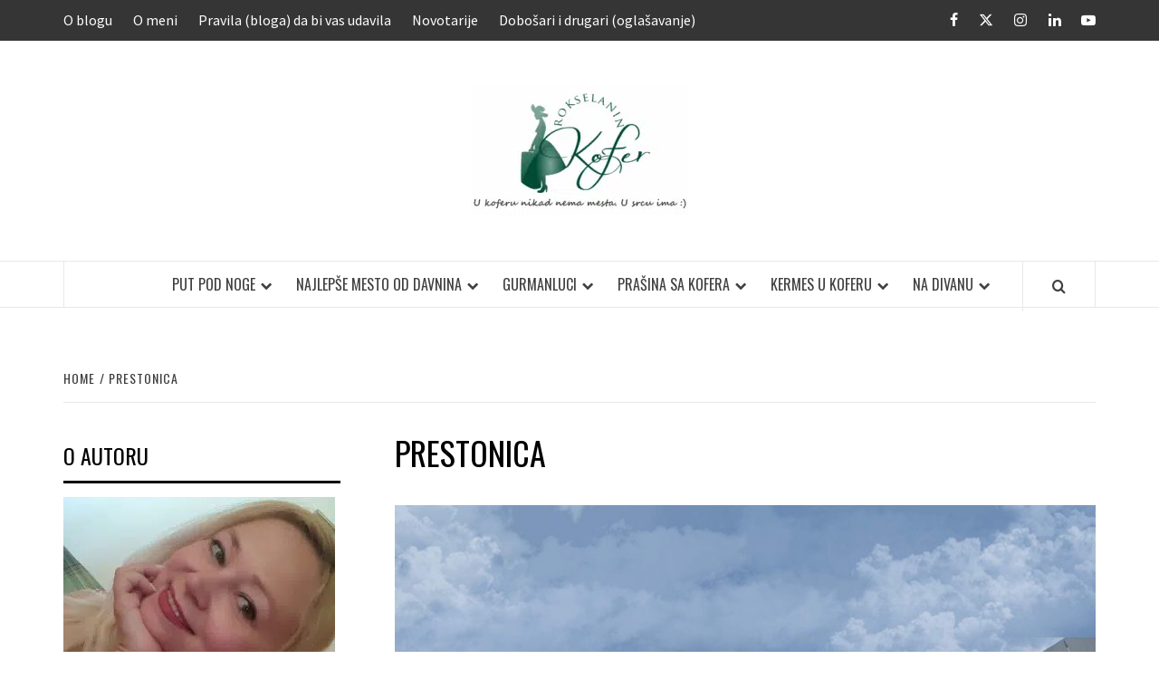

--- FILE ---
content_type: text/html; charset=UTF-8
request_url: https://www.rokselana.com/tag/prestonica/
body_size: 11375
content:
<!doctype html>
<html lang="sr-RS">
<head>
    <meta charset="UTF-8">
    <meta name="viewport" content="width=device-width, initial-scale=1">
    <link rel="profile" href="https://gmpg.org/xfn/11">

    <meta name='robots' content='index, follow, max-image-preview:large, max-snippet:-1, max-video-preview:-1' />

	<!-- This site is optimized with the Yoast SEO plugin v23.0 - https://yoast.com/wordpress/plugins/seo/ -->
	<title>prestonica Archives - Rokselanin kofer</title>
	<link rel="canonical" href="https://www.rokselana.com/tag/prestonica/" />
	<meta property="og:locale" content="sr_RS" />
	<meta property="og:type" content="article" />
	<meta property="og:title" content="prestonica Archives - Rokselanin kofer" />
	<meta property="og:url" content="https://www.rokselana.com/tag/prestonica/" />
	<meta property="og:site_name" content="Rokselanin kofer" />
	<script type="application/ld+json" class="yoast-schema-graph">{"@context":"https://schema.org","@graph":[{"@type":"CollectionPage","@id":"https://www.rokselana.com/tag/prestonica/","url":"https://www.rokselana.com/tag/prestonica/","name":"prestonica Archives - Rokselanin kofer","isPartOf":{"@id":"https://www.rokselana.com/#website"},"primaryImageOfPage":{"@id":"https://www.rokselana.com/tag/prestonica/#primaryimage"},"image":{"@id":"https://www.rokselana.com/tag/prestonica/#primaryimage"},"thumbnailUrl":"https://www.rokselana.com/wp-content/uploads/2016/10/DESPOTIKA-VINARIJA_fin.jpg","breadcrumb":{"@id":"https://www.rokselana.com/tag/prestonica/#breadcrumb"},"inLanguage":"sr-RS"},{"@type":"ImageObject","inLanguage":"sr-RS","@id":"https://www.rokselana.com/tag/prestonica/#primaryimage","url":"https://www.rokselana.com/wp-content/uploads/2016/10/DESPOTIKA-VINARIJA_fin.jpg","contentUrl":"https://www.rokselana.com/wp-content/uploads/2016/10/DESPOTIKA-VINARIJA_fin.jpg","width":2000,"height":1333},{"@type":"BreadcrumbList","@id":"https://www.rokselana.com/tag/prestonica/#breadcrumb","itemListElement":[{"@type":"ListItem","position":1,"name":"Home","item":"https://www.rokselana.com/"},{"@type":"ListItem","position":2,"name":"prestonica"}]},{"@type":"WebSite","@id":"https://www.rokselana.com/#website","url":"https://www.rokselana.com/","name":"Rokselanin kofer","description":"","potentialAction":[{"@type":"SearchAction","target":{"@type":"EntryPoint","urlTemplate":"https://www.rokselana.com/?s={search_term_string}"},"query-input":"required name=search_term_string"}],"inLanguage":"sr-RS"}]}</script>
	<!-- / Yoast SEO plugin. -->


<link rel='dns-prefetch' href='//stats.wp.com' />
<link rel='dns-prefetch' href='//fonts.googleapis.com' />
<link rel='dns-prefetch' href='//c0.wp.com' />
<link rel="alternate" type="application/rss+xml" title="Rokselanin kofer &raquo; dovod" href="https://www.rokselana.com/feed/" />
<link rel="alternate" type="application/rss+xml" title="Rokselanin kofer &raquo; dovod komentara" href="https://www.rokselana.com/comments/feed/" />
<link rel="alternate" type="application/rss+xml" title="Rokselanin kofer &raquo; dovod oznake prestonica" href="https://www.rokselana.com/tag/prestonica/feed/" />
<style id='wp-img-auto-sizes-contain-inline-css' type='text/css'>
img:is([sizes=auto i],[sizes^="auto," i]){contain-intrinsic-size:3000px 1500px}
/*# sourceURL=wp-img-auto-sizes-contain-inline-css */
</style>
<style id='wp-emoji-styles-inline-css' type='text/css'>

	img.wp-smiley, img.emoji {
		display: inline !important;
		border: none !important;
		box-shadow: none !important;
		height: 1em !important;
		width: 1em !important;
		margin: 0 0.07em !important;
		vertical-align: -0.1em !important;
		background: none !important;
		padding: 0 !important;
	}
/*# sourceURL=wp-emoji-styles-inline-css */
</style>
<style id='wp-block-library-inline-css' type='text/css'>
:root{--wp-block-synced-color:#7a00df;--wp-block-synced-color--rgb:122,0,223;--wp-bound-block-color:var(--wp-block-synced-color);--wp-editor-canvas-background:#ddd;--wp-admin-theme-color:#007cba;--wp-admin-theme-color--rgb:0,124,186;--wp-admin-theme-color-darker-10:#006ba1;--wp-admin-theme-color-darker-10--rgb:0,107,160.5;--wp-admin-theme-color-darker-20:#005a87;--wp-admin-theme-color-darker-20--rgb:0,90,135;--wp-admin-border-width-focus:2px}@media (min-resolution:192dpi){:root{--wp-admin-border-width-focus:1.5px}}.wp-element-button{cursor:pointer}:root .has-very-light-gray-background-color{background-color:#eee}:root .has-very-dark-gray-background-color{background-color:#313131}:root .has-very-light-gray-color{color:#eee}:root .has-very-dark-gray-color{color:#313131}:root .has-vivid-green-cyan-to-vivid-cyan-blue-gradient-background{background:linear-gradient(135deg,#00d084,#0693e3)}:root .has-purple-crush-gradient-background{background:linear-gradient(135deg,#34e2e4,#4721fb 50%,#ab1dfe)}:root .has-hazy-dawn-gradient-background{background:linear-gradient(135deg,#faaca8,#dad0ec)}:root .has-subdued-olive-gradient-background{background:linear-gradient(135deg,#fafae1,#67a671)}:root .has-atomic-cream-gradient-background{background:linear-gradient(135deg,#fdd79a,#004a59)}:root .has-nightshade-gradient-background{background:linear-gradient(135deg,#330968,#31cdcf)}:root .has-midnight-gradient-background{background:linear-gradient(135deg,#020381,#2874fc)}:root{--wp--preset--font-size--normal:16px;--wp--preset--font-size--huge:42px}.has-regular-font-size{font-size:1em}.has-larger-font-size{font-size:2.625em}.has-normal-font-size{font-size:var(--wp--preset--font-size--normal)}.has-huge-font-size{font-size:var(--wp--preset--font-size--huge)}.has-text-align-center{text-align:center}.has-text-align-left{text-align:left}.has-text-align-right{text-align:right}.has-fit-text{white-space:nowrap!important}#end-resizable-editor-section{display:none}.aligncenter{clear:both}.items-justified-left{justify-content:flex-start}.items-justified-center{justify-content:center}.items-justified-right{justify-content:flex-end}.items-justified-space-between{justify-content:space-between}.screen-reader-text{border:0;clip-path:inset(50%);height:1px;margin:-1px;overflow:hidden;padding:0;position:absolute;width:1px;word-wrap:normal!important}.screen-reader-text:focus{background-color:#ddd;clip-path:none;color:#444;display:block;font-size:1em;height:auto;left:5px;line-height:normal;padding:15px 23px 14px;text-decoration:none;top:5px;width:auto;z-index:100000}html :where(.has-border-color){border-style:solid}html :where([style*=border-top-color]){border-top-style:solid}html :where([style*=border-right-color]){border-right-style:solid}html :where([style*=border-bottom-color]){border-bottom-style:solid}html :where([style*=border-left-color]){border-left-style:solid}html :where([style*=border-width]){border-style:solid}html :where([style*=border-top-width]){border-top-style:solid}html :where([style*=border-right-width]){border-right-style:solid}html :where([style*=border-bottom-width]){border-bottom-style:solid}html :where([style*=border-left-width]){border-left-style:solid}html :where(img[class*=wp-image-]){height:auto;max-width:100%}:where(figure){margin:0 0 1em}html :where(.is-position-sticky){--wp-admin--admin-bar--position-offset:var(--wp-admin--admin-bar--height,0px)}@media screen and (max-width:600px){html :where(.is-position-sticky){--wp-admin--admin-bar--position-offset:0px}}

/*# sourceURL=wp-block-library-inline-css */
</style><style id='global-styles-inline-css' type='text/css'>
:root{--wp--preset--aspect-ratio--square: 1;--wp--preset--aspect-ratio--4-3: 4/3;--wp--preset--aspect-ratio--3-4: 3/4;--wp--preset--aspect-ratio--3-2: 3/2;--wp--preset--aspect-ratio--2-3: 2/3;--wp--preset--aspect-ratio--16-9: 16/9;--wp--preset--aspect-ratio--9-16: 9/16;--wp--preset--color--black: #000000;--wp--preset--color--cyan-bluish-gray: #abb8c3;--wp--preset--color--white: #ffffff;--wp--preset--color--pale-pink: #f78da7;--wp--preset--color--vivid-red: #cf2e2e;--wp--preset--color--luminous-vivid-orange: #ff6900;--wp--preset--color--luminous-vivid-amber: #fcb900;--wp--preset--color--light-green-cyan: #7bdcb5;--wp--preset--color--vivid-green-cyan: #00d084;--wp--preset--color--pale-cyan-blue: #8ed1fc;--wp--preset--color--vivid-cyan-blue: #0693e3;--wp--preset--color--vivid-purple: #9b51e0;--wp--preset--gradient--vivid-cyan-blue-to-vivid-purple: linear-gradient(135deg,rgb(6,147,227) 0%,rgb(155,81,224) 100%);--wp--preset--gradient--light-green-cyan-to-vivid-green-cyan: linear-gradient(135deg,rgb(122,220,180) 0%,rgb(0,208,130) 100%);--wp--preset--gradient--luminous-vivid-amber-to-luminous-vivid-orange: linear-gradient(135deg,rgb(252,185,0) 0%,rgb(255,105,0) 100%);--wp--preset--gradient--luminous-vivid-orange-to-vivid-red: linear-gradient(135deg,rgb(255,105,0) 0%,rgb(207,46,46) 100%);--wp--preset--gradient--very-light-gray-to-cyan-bluish-gray: linear-gradient(135deg,rgb(238,238,238) 0%,rgb(169,184,195) 100%);--wp--preset--gradient--cool-to-warm-spectrum: linear-gradient(135deg,rgb(74,234,220) 0%,rgb(151,120,209) 20%,rgb(207,42,186) 40%,rgb(238,44,130) 60%,rgb(251,105,98) 80%,rgb(254,248,76) 100%);--wp--preset--gradient--blush-light-purple: linear-gradient(135deg,rgb(255,206,236) 0%,rgb(152,150,240) 100%);--wp--preset--gradient--blush-bordeaux: linear-gradient(135deg,rgb(254,205,165) 0%,rgb(254,45,45) 50%,rgb(107,0,62) 100%);--wp--preset--gradient--luminous-dusk: linear-gradient(135deg,rgb(255,203,112) 0%,rgb(199,81,192) 50%,rgb(65,88,208) 100%);--wp--preset--gradient--pale-ocean: linear-gradient(135deg,rgb(255,245,203) 0%,rgb(182,227,212) 50%,rgb(51,167,181) 100%);--wp--preset--gradient--electric-grass: linear-gradient(135deg,rgb(202,248,128) 0%,rgb(113,206,126) 100%);--wp--preset--gradient--midnight: linear-gradient(135deg,rgb(2,3,129) 0%,rgb(40,116,252) 100%);--wp--preset--font-size--small: 13px;--wp--preset--font-size--medium: 20px;--wp--preset--font-size--large: 36px;--wp--preset--font-size--x-large: 42px;--wp--preset--spacing--20: 0.44rem;--wp--preset--spacing--30: 0.67rem;--wp--preset--spacing--40: 1rem;--wp--preset--spacing--50: 1.5rem;--wp--preset--spacing--60: 2.25rem;--wp--preset--spacing--70: 3.38rem;--wp--preset--spacing--80: 5.06rem;--wp--preset--shadow--natural: 6px 6px 9px rgba(0, 0, 0, 0.2);--wp--preset--shadow--deep: 12px 12px 50px rgba(0, 0, 0, 0.4);--wp--preset--shadow--sharp: 6px 6px 0px rgba(0, 0, 0, 0.2);--wp--preset--shadow--outlined: 6px 6px 0px -3px rgb(255, 255, 255), 6px 6px rgb(0, 0, 0);--wp--preset--shadow--crisp: 6px 6px 0px rgb(0, 0, 0);}:root :where(.is-layout-flow) > :first-child{margin-block-start: 0;}:root :where(.is-layout-flow) > :last-child{margin-block-end: 0;}:root :where(.is-layout-flow) > *{margin-block-start: 24px;margin-block-end: 0;}:root :where(.is-layout-constrained) > :first-child{margin-block-start: 0;}:root :where(.is-layout-constrained) > :last-child{margin-block-end: 0;}:root :where(.is-layout-constrained) > *{margin-block-start: 24px;margin-block-end: 0;}:root :where(.is-layout-flex){gap: 24px;}:root :where(.is-layout-grid){gap: 24px;}body .is-layout-flex{display: flex;}.is-layout-flex{flex-wrap: wrap;align-items: center;}.is-layout-flex > :is(*, div){margin: 0;}body .is-layout-grid{display: grid;}.is-layout-grid > :is(*, div){margin: 0;}.has-black-color{color: var(--wp--preset--color--black) !important;}.has-cyan-bluish-gray-color{color: var(--wp--preset--color--cyan-bluish-gray) !important;}.has-white-color{color: var(--wp--preset--color--white) !important;}.has-pale-pink-color{color: var(--wp--preset--color--pale-pink) !important;}.has-vivid-red-color{color: var(--wp--preset--color--vivid-red) !important;}.has-luminous-vivid-orange-color{color: var(--wp--preset--color--luminous-vivid-orange) !important;}.has-luminous-vivid-amber-color{color: var(--wp--preset--color--luminous-vivid-amber) !important;}.has-light-green-cyan-color{color: var(--wp--preset--color--light-green-cyan) !important;}.has-vivid-green-cyan-color{color: var(--wp--preset--color--vivid-green-cyan) !important;}.has-pale-cyan-blue-color{color: var(--wp--preset--color--pale-cyan-blue) !important;}.has-vivid-cyan-blue-color{color: var(--wp--preset--color--vivid-cyan-blue) !important;}.has-vivid-purple-color{color: var(--wp--preset--color--vivid-purple) !important;}.has-black-background-color{background-color: var(--wp--preset--color--black) !important;}.has-cyan-bluish-gray-background-color{background-color: var(--wp--preset--color--cyan-bluish-gray) !important;}.has-white-background-color{background-color: var(--wp--preset--color--white) !important;}.has-pale-pink-background-color{background-color: var(--wp--preset--color--pale-pink) !important;}.has-vivid-red-background-color{background-color: var(--wp--preset--color--vivid-red) !important;}.has-luminous-vivid-orange-background-color{background-color: var(--wp--preset--color--luminous-vivid-orange) !important;}.has-luminous-vivid-amber-background-color{background-color: var(--wp--preset--color--luminous-vivid-amber) !important;}.has-light-green-cyan-background-color{background-color: var(--wp--preset--color--light-green-cyan) !important;}.has-vivid-green-cyan-background-color{background-color: var(--wp--preset--color--vivid-green-cyan) !important;}.has-pale-cyan-blue-background-color{background-color: var(--wp--preset--color--pale-cyan-blue) !important;}.has-vivid-cyan-blue-background-color{background-color: var(--wp--preset--color--vivid-cyan-blue) !important;}.has-vivid-purple-background-color{background-color: var(--wp--preset--color--vivid-purple) !important;}.has-black-border-color{border-color: var(--wp--preset--color--black) !important;}.has-cyan-bluish-gray-border-color{border-color: var(--wp--preset--color--cyan-bluish-gray) !important;}.has-white-border-color{border-color: var(--wp--preset--color--white) !important;}.has-pale-pink-border-color{border-color: var(--wp--preset--color--pale-pink) !important;}.has-vivid-red-border-color{border-color: var(--wp--preset--color--vivid-red) !important;}.has-luminous-vivid-orange-border-color{border-color: var(--wp--preset--color--luminous-vivid-orange) !important;}.has-luminous-vivid-amber-border-color{border-color: var(--wp--preset--color--luminous-vivid-amber) !important;}.has-light-green-cyan-border-color{border-color: var(--wp--preset--color--light-green-cyan) !important;}.has-vivid-green-cyan-border-color{border-color: var(--wp--preset--color--vivid-green-cyan) !important;}.has-pale-cyan-blue-border-color{border-color: var(--wp--preset--color--pale-cyan-blue) !important;}.has-vivid-cyan-blue-border-color{border-color: var(--wp--preset--color--vivid-cyan-blue) !important;}.has-vivid-purple-border-color{border-color: var(--wp--preset--color--vivid-purple) !important;}.has-vivid-cyan-blue-to-vivid-purple-gradient-background{background: var(--wp--preset--gradient--vivid-cyan-blue-to-vivid-purple) !important;}.has-light-green-cyan-to-vivid-green-cyan-gradient-background{background: var(--wp--preset--gradient--light-green-cyan-to-vivid-green-cyan) !important;}.has-luminous-vivid-amber-to-luminous-vivid-orange-gradient-background{background: var(--wp--preset--gradient--luminous-vivid-amber-to-luminous-vivid-orange) !important;}.has-luminous-vivid-orange-to-vivid-red-gradient-background{background: var(--wp--preset--gradient--luminous-vivid-orange-to-vivid-red) !important;}.has-very-light-gray-to-cyan-bluish-gray-gradient-background{background: var(--wp--preset--gradient--very-light-gray-to-cyan-bluish-gray) !important;}.has-cool-to-warm-spectrum-gradient-background{background: var(--wp--preset--gradient--cool-to-warm-spectrum) !important;}.has-blush-light-purple-gradient-background{background: var(--wp--preset--gradient--blush-light-purple) !important;}.has-blush-bordeaux-gradient-background{background: var(--wp--preset--gradient--blush-bordeaux) !important;}.has-luminous-dusk-gradient-background{background: var(--wp--preset--gradient--luminous-dusk) !important;}.has-pale-ocean-gradient-background{background: var(--wp--preset--gradient--pale-ocean) !important;}.has-electric-grass-gradient-background{background: var(--wp--preset--gradient--electric-grass) !important;}.has-midnight-gradient-background{background: var(--wp--preset--gradient--midnight) !important;}.has-small-font-size{font-size: var(--wp--preset--font-size--small) !important;}.has-medium-font-size{font-size: var(--wp--preset--font-size--medium) !important;}.has-large-font-size{font-size: var(--wp--preset--font-size--large) !important;}.has-x-large-font-size{font-size: var(--wp--preset--font-size--x-large) !important;}
/*# sourceURL=global-styles-inline-css */
</style>

<style id='classic-theme-styles-inline-css' type='text/css'>
/*! This file is auto-generated */
.wp-block-button__link{color:#fff;background-color:#32373c;border-radius:9999px;box-shadow:none;text-decoration:none;padding:calc(.667em + 2px) calc(1.333em + 2px);font-size:1.125em}.wp-block-file__button{background:#32373c;color:#fff;text-decoration:none}
/*# sourceURL=/wp-includes/css/classic-themes.min.css */
</style>
<link rel='stylesheet' id='contact-form-7-css' href='https://www.rokselana.com/wp-content/plugins/contact-form-7/includes/css/styles.css?ver=5.7.7' type='text/css' media='all' />
<link rel='stylesheet' id='aft-icons-css' href='https://www.rokselana.com/wp-content/themes/elegant-magazine/assets/icons/style.css?ver=6.9' type='text/css' media='all' />
<link rel='stylesheet' id='bootstrap-css' href='https://www.rokselana.com/wp-content/themes/elegant-magazine/assets/bootstrap/css/bootstrap.min.css?ver=6.9' type='text/css' media='all' />
<link rel='stylesheet' id='slick-css' href='https://www.rokselana.com/wp-content/themes/elegant-magazine/assets/slick/css/slick.min.css?ver=6.9' type='text/css' media='all' />
<link rel='stylesheet' id='sidr-css' href='https://www.rokselana.com/wp-content/themes/elegant-magazine/assets/sidr/css/jquery.sidr.dark.css?ver=6.9' type='text/css' media='all' />
<link rel='stylesheet' id='elegant-magazine-google-fonts-css' href='https://fonts.googleapis.com/css?family=Oswald:300,400,700|Source%20Sans%20Pro:400,400i,700,700i&#038;subset=latin,latin-ext' type='text/css' media='all' />
<link rel='stylesheet' id='elegant-magazine-style-css' href='https://www.rokselana.com/wp-content/themes/elegant-magazine/style.css?ver=6.9' type='text/css' media='all' />
<style id='elegant-magazine-style-inline-css' type='text/css'>


                .top-masthead {
        background: #353535;
        }
        .top-masthead-overlay{
        background: rgba(53,53,53,0.75);
        }
        
                .top-masthead, .top-masthead a {
        color: #ffffff;

        }

    
        .elementor-template-full-width .elementor-section.elementor-section-full_width > .elementor-container,
        .elementor-template-full-width .elementor-section.elementor-section-boxed > .elementor-container{
            max-width: 1570px;
        }
        
/*# sourceURL=elegant-magazine-style-inline-css */
</style>
<script type="text/javascript" src="https://c0.wp.com/c/6.9/wp-includes/js/jquery/jquery.min.js" id="jquery-core-js"></script>
<script type="text/javascript" src="https://c0.wp.com/c/6.9/wp-includes/js/jquery/jquery-migrate.min.js" id="jquery-migrate-js"></script>
<link rel="https://api.w.org/" href="https://www.rokselana.com/wp-json/" /><link rel="alternate" title="JSON" type="application/json" href="https://www.rokselana.com/wp-json/wp/v2/tags/9261" /><link rel="EditURI" type="application/rsd+xml" title="RSD" href="https://www.rokselana.com/xmlrpc.php?rsd" />
<meta name="generator" content="WordPress 6.9" />
	<style>img#wpstats{display:none}</style>
		        <style type="text/css">
                        .site-title,
            .site-description {
                position: absolute;
                clip: rect(1px, 1px, 1px, 1px);
            }

                    </style>
        <link rel="icon" href="https://www.rokselana.com/wp-content/uploads/2015/10/cropped-logo_1799516_web1-32x32.jpg" sizes="32x32" />
<link rel="icon" href="https://www.rokselana.com/wp-content/uploads/2015/10/cropped-logo_1799516_web1-192x192.jpg" sizes="192x192" />
<link rel="apple-touch-icon" href="https://www.rokselana.com/wp-content/uploads/2015/10/cropped-logo_1799516_web1-180x180.jpg" />
<meta name="msapplication-TileImage" content="https://www.rokselana.com/wp-content/uploads/2015/10/cropped-logo_1799516_web1-270x270.jpg" />
</head>

<body data-rsssl=1 class="archive tag tag-prestonica tag-9261 wp-custom-logo wp-embed-responsive wp-theme-elegant-magazine hfeed align-content-right disable-default-home-content">



<div id="page" class="site">
    <a class="skip-link screen-reader-text" href="#content">Skip to content</a>
            <div class="top-masthead ">
            <div class="container">
                <div class="row">
                                            <div class="col-xs-12 col-sm-12 col-md-8 device-center">
                                
                                <div class="top-navigation"><ul id="top-menu" class="menu"><li id="menu-item-106" class="menu-item menu-item-type-post_type menu-item-object-page menu-item-106"><a href="https://www.rokselana.com/o-blogu/">O blogu</a></li>
<li id="menu-item-105" class="menu-item menu-item-type-post_type menu-item-object-page menu-item-105"><a href="https://www.rokselana.com/o-meni/">O meni</a></li>
<li id="menu-item-104" class="menu-item menu-item-type-post_type menu-item-object-page menu-item-104"><a href="https://www.rokselana.com/pravila-bloga-da-bi-vas-udavila/">Pravila (bloga) da bi vas udavila</a></li>
<li id="menu-item-1021" class="menu-item menu-item-type-post_type menu-item-object-page menu-item-1021"><a href="https://www.rokselana.com/novotarije/">Novotarije</a></li>
<li id="menu-item-10513" class="menu-item menu-item-type-post_type menu-item-object-page menu-item-10513"><a href="https://www.rokselana.com/dobosari-i-drugari-oglasavanje-i-saradnja/">Dobošari i drugari (oglašavanje)</a></li>
</ul></div>                        </div>
                                                                <div class="col-xs-12 col-sm-12 col-md-4 pull-right">
                            <div class="social-navigation"><ul id="social-menu" class="menu"><li id="menu-item-48" class="menu-item menu-item-type-custom menu-item-object-custom menu-item-48"><a href="https://www.facebook.com/rokselaninkofer"><span class="screen-reader-text">Facebook</span></a></li>
<li id="menu-item-49" class="menu-item menu-item-type-custom menu-item-object-custom menu-item-49"><a href="https://twitter.com/Rokselana"><span class="screen-reader-text">Twitter</span></a></li>
<li id="menu-item-50" class="menu-item menu-item-type-custom menu-item-object-custom menu-item-50"><a href="https://instagram.com/rokselana"><span class="screen-reader-text">Instagram</span></a></li>
<li id="menu-item-51" class="menu-item menu-item-type-custom menu-item-object-custom menu-item-51"><a href="http://rs.linkedin.com/in/rokselana"><span class="screen-reader-text">LinkedIn</span></a></li>
<li id="menu-item-54" class="menu-item menu-item-type-custom menu-item-object-custom menu-item-54"><a href="https://www.youtube.com/channel/UCJxXCjmi57M9x8YJX15doIA" title="Rokselanin vlog"><span class="screen-reader-text">YouTube</span></a></li>
</ul></div>                        </div>
                                    </div>
            </div>
        </div> <!--    Topbar Ends-->
        <header id="masthead" class="site-header">
                <div class="masthead-banner " data-background="">
            <div class="container">
                <div class="row">
                    <div class="col-md-12">
                        <div class="site-branding">
                            <a href="https://www.rokselana.com/" class="custom-logo-link" rel="home"><picture class="custom-logo" decoding="async">
<source type="image/webp" srcset="https://www.rokselana.com/wp-content/uploads/2018/04/cropped-cropped-rokselana-logo-text-2.png.webp"/>
<img width="240" height="143" src="https://www.rokselana.com/wp-content/uploads/2018/04/cropped-cropped-rokselana-logo-text-2.png" alt="Rokselanin kofer" decoding="async"/>
</picture>
</a>                                <p class="site-title font-family-1">
                                    <a href="https://www.rokselana.com/" rel="home">Rokselanin kofer</a>
                                </p>
                            
                                                    </div>
                    </div>
                </div>
            </div>
        </div>
        <nav id="site-navigation" class="main-navigation">
            <div class="container">
                <div class="row">
                    <div class="col-md-12">
                        <div class="navigation-container">
                                                        <span class="af-search-click icon-search">
                                <a href="#"><i class="fa fa-search"></i></a>
                            </span>
                            <button class="toggle-menu" aria-controls="primary-menu">
                                <span class="screen-reader-text">Primary Menu</span>
                                 <i class="ham"></i>
                            </button>
                            <div class="menu main-menu"><ul id="primary-menu" class="menu"><li id="menu-item-76" class="menu-item menu-item-type-taxonomy menu-item-object-category menu-item-has-children menu-item-76"><a href="https://www.rokselana.com/put-pod-noge/">Put pod noge</a>
<ul class="sub-menu">
	<li id="menu-item-13352" class="menu-item menu-item-type-taxonomy menu-item-object-category menu-item-13352"><a href="https://www.rokselana.com/put-pod-noge/kojekude-po-srbiji/">Kojekude po Srbiji</a></li>
	<li id="menu-item-13353" class="menu-item menu-item-type-taxonomy menu-item-object-category menu-item-13353"><a href="https://www.rokselana.com/put-pod-noge/kompas/">Kompas</a></li>
</ul>
</li>
<li id="menu-item-73" class="menu-item menu-item-type-taxonomy menu-item-object-category menu-item-has-children menu-item-73"><a href="https://www.rokselana.com/najlepse-mesto-od-davnina/">Najlepše mesto od davnina</a>
<ul class="sub-menu">
	<li id="menu-item-13355" class="menu-item menu-item-type-taxonomy menu-item-object-category menu-item-13355"><a href="https://www.rokselana.com/najlepse-mesto-od-davnina/beogradski-kredenac/">Beogradski kredenac</a></li>
	<li id="menu-item-13356" class="menu-item menu-item-type-taxonomy menu-item-object-category menu-item-13356"><a href="https://www.rokselana.com/najlepse-mesto-od-davnina/zemunska-kaldrma/">Zemunska kaldrma</a></li>
</ul>
</li>
<li id="menu-item-74" class="menu-item menu-item-type-taxonomy menu-item-object-category menu-item-has-children menu-item-74"><a href="https://www.rokselana.com/gurmanluci/">Gurmanluci</a>
<ul class="sub-menu">
	<li id="menu-item-13357" class="menu-item menu-item-type-taxonomy menu-item-object-category menu-item-13357"><a href="https://www.rokselana.com/gurmanluci/kutak-za-sladokusce/">Kutak za sladokusce</a></li>
	<li id="menu-item-13358" class="menu-item menu-item-type-taxonomy menu-item-object-category menu-item-13358"><a href="https://www.rokselana.com/gurmanluci/reci-zdravo/">Reci zdravo</a></li>
	<li id="menu-item-13359" class="menu-item menu-item-type-taxonomy menu-item-object-category menu-item-13359"><a href="https://www.rokselana.com/gurmanluci/vajat/">Vajat</a></li>
</ul>
</li>
<li id="menu-item-75" class="menu-item menu-item-type-taxonomy menu-item-object-category menu-item-has-children menu-item-75"><a href="https://www.rokselana.com/prasina-sa-kofera/">Prašina sa kofera</a>
<ul class="sub-menu">
	<li id="menu-item-13360" class="menu-item menu-item-type-taxonomy menu-item-object-category menu-item-13360"><a href="https://www.rokselana.com/prasina-sa-kofera/bajoslovlje/">Bajoslovlje</a></li>
	<li id="menu-item-13361" class="menu-item menu-item-type-taxonomy menu-item-object-category menu-item-13361"><a href="https://www.rokselana.com/prasina-sa-kofera/portis/">Portiš</a></li>
	<li id="menu-item-13362" class="menu-item menu-item-type-taxonomy menu-item-object-category menu-item-13362"><a href="https://www.rokselana.com/prasina-sa-kofera/tropar/">Tropar</a></li>
	<li id="menu-item-13363" class="menu-item menu-item-type-taxonomy menu-item-object-category menu-item-13363"><a href="https://www.rokselana.com/prasina-sa-kofera/vreme-za-asikovanje/">Vreme za ašikovanje</a></li>
</ul>
</li>
<li id="menu-item-77" class="menu-item menu-item-type-taxonomy menu-item-object-category menu-item-has-children menu-item-77"><a href="https://www.rokselana.com/kermes-u-koferu/">Kermes u koferu</a>
<ul class="sub-menu">
	<li id="menu-item-13364" class="menu-item menu-item-type-taxonomy menu-item-object-category menu-item-13364"><a href="https://www.rokselana.com/kermes-u-koferu/andrmolje/">Andrmolje</a></li>
	<li id="menu-item-13365" class="menu-item menu-item-type-taxonomy menu-item-object-category menu-item-13365"><a href="https://www.rokselana.com/kermes-u-koferu/biblioteka/">Biblioteka</a></li>
	<li id="menu-item-13367" class="menu-item menu-item-type-taxonomy menu-item-object-category menu-item-13367"><a href="https://www.rokselana.com/kermes-u-koferu/pajacevo-blago/">Pajačevo blago</a></li>
	<li id="menu-item-13368" class="menu-item menu-item-type-taxonomy menu-item-object-category menu-item-13368"><a href="https://www.rokselana.com/kermes-u-koferu/zazubice/">Zazubice</a></li>
	<li id="menu-item-13369" class="menu-item menu-item-type-taxonomy menu-item-object-category menu-item-13369"><a href="https://www.rokselana.com/od-popa-usi/">Od popa uši</a></li>
	<li id="menu-item-13366" class="menu-item menu-item-type-taxonomy menu-item-object-category menu-item-13366"><a href="https://www.rokselana.com/kermes-u-koferu/blogvlog/">BlogVlog</a></li>
</ul>
</li>
<li id="menu-item-1188" class="menu-item menu-item-type-post_type menu-item-object-page menu-item-has-children menu-item-1188"><a href="https://www.rokselana.com/na-divanu/">Na divanu</a>
<ul class="sub-menu">
	<li id="menu-item-13370" class="menu-item menu-item-type-taxonomy menu-item-object-category menu-item-13370"><a href="https://www.rokselana.com/na-divanu/igraliste-za-centavre/">Igralište za čentavre</a></li>
	<li id="menu-item-13371" class="menu-item menu-item-type-taxonomy menu-item-object-category menu-item-13371"><a href="https://www.rokselana.com/na-divanu/junaci-vremena-sadasnjeg/">Junaci vremena sadašnjeg</a></li>
</ul>
</li>
</ul></div>                        </div>
                    </div>
                </div>
            </div>
        </nav>
    </header>

    <div id="af-search-wrap">
        <div class="af-search-box table-block">
            <div class="table-block-child v-center text-center">
                <form role="search" method="get" class="search-form" action="https://www.rokselana.com/">
				<label>
					<span class="screen-reader-text">Pretraga za:</span>
					<input type="search" class="search-field" placeholder="Pretraga &hellip;" value="" name="s" />
				</label>
				<input type="submit" class="search-submit" value="Pretraži" />
			</form>            </div>
        </div>
        <div class="af-search-close af-search-click">
            <span></span>
            <span></span>
        </div>
    </div>

        <div id="content" class="site-content">
    

        <div class="em-breadcrumbs font-family-1">
            <div class="container">
                <div class="row">
                    <div class="col-sm-12">
                        <div role="navigation" aria-label="Breadcrumbs" class="breadcrumb-trail breadcrumbs" itemprop="breadcrumb"><ul class="trail-items" itemscope itemtype="http://schema.org/BreadcrumbList"><meta name="numberOfItems" content="2" /><meta name="itemListOrder" content="Ascending" /><li itemprop="itemListElement" itemscope itemtype="http://schema.org/ListItem" class="trail-item trail-begin"><a href="https://www.rokselana.com/" rel="home" itemprop="item"><span itemprop="name">Home</span></a><meta itemprop="position" content="1" /></li><li itemprop="itemListElement" itemscope itemtype="http://schema.org/ListItem" class="trail-item trail-end"><a href="https://www.rokselana.com/tag/prestonica/" itemprop="item"><span itemprop="name">prestonica</span></a><meta itemprop="position" content="2" /></li></ul></div>                    </div>
                </div>
            </div>
        </div>


   
    <div id="primary" class="content-area">
        <main id="main" class="site-main">

            
                <header class="header-title-wrapper">
                    <h1 class="page-title">prestonica</h1>                </header><!-- .header-title-wrapper -->

                        <article id="post-5114" class="post-5114 post type-post status-publish format-standard has-post-thumbnail hentry category-kojekude-po-srbiji category-kutak-za-sladokusce tag-aleksandrovic tag-andricgrad tag-autor tag-bag-in-box tag-bela-vina tag-belo-grozde tag-beowine tag-bivsa-jugoslavija tag-blogeri tag-boem tag-boginja-lepote tag-boginja-smrti tag-buka tag-bure tag-car-dusan tag-cilic tag-covek tag-crvena-vina tag-despot-stefan-lazarevic tag-despotika tag-deuric tag-diplomatski-kor tag-distributer tag-dobar-tim tag-dokaz tag-domacin tag-elaborat tag-elaborat-o-geografskom-poreklu tag-festival-sumadijskih-vina tag-francuski-hrast tag-francuski-spijun tag-geografsko-poreklo tag-gradevinarstvo tag-grozd tag-grozde tag-hilandar tag-instalacija tag-italijanski-merlo tag-izdrzavano-dete tag-jeftini-cepovi tag-jelic tag-kaberne tag-kalendar tag-kesa tag-legenda tag-litar tag-ljubav tag-ljubitelji-vina tag-ljudi tag-mali-takovi tag-manastir-koporin tag-marketing tag-marko-kraljevc tag-marljivi-radnici tag-merlo tag-milion tag-morava tag-mraz tag-muljaca tag-muzej tag-muzika tag-najbolje-vino tag-nekudim tag-nemir tag-novac tag-orange-wine tag-petrade tag-pinteri tag-polica tag-polusuvi-roze tag-polusuvo-vino tag-postavka tag-presa tag-presevina tag-prestonica tag-problem tag-proces tag-proizvodnja-vin tag-proizvodnja-vina tag-proizvodac tag-prokupac tag-putovanje tag-putovanje-preko-mora tag-rajnski-rizing tag-rejon tag-rezultat tag-rizik tag-roze tag-ruske-sorte-grozda tag-samotok tag-sistem tag-slucajnost tag-smederevka tag-sorta tag-spomenik tag-srednjevekovni-grad tag-srednjevekovni-grad-nekudim tag-srne tag-srpska-proizvodnja-vina tag-srpska-vina tag-srpske-sorte-grozda tag-srpske-vinarije tag-srpski-hrast tag-srpsko-vino tag-stona-vina tag-stono-vino tag-sumadija tag-sumpor tag-tank tag-tankovi tag-tehnologija tag-temperatura tag-udruzenje tag-udruzenje-proizvodaca-vina tag-udruzenje-vinara-sumadije tag-vinari tag-vinarija tag-vinarije tag-vindulo tag-vino tag-vinograd tag-vinogradi tag-vinovod tag-vinski-rejon tag-vinski-turizam tag-vrata tag-zacin tag-zalazak-sunca tag-zgrada">
            
<div class="entry-header-image-wrap full-post-block">
    <header class="entry-header">
                    <div class="post-thumbnail ">
                <a href="https://www.rokselana.com/vina-sa-pogledom-na-sumadiju-despotiku-cuvaju-marko-sarac/" aria-hidden="true">
                    <img width="640" height="426" src="https://www.rokselana.com/wp-content/uploads/2016/10/DESPOTIKA-VINARIJA_fin-1024x682.jpg" class="attachment-large size-large wp-post-image" alt="Vina sa pogledom na Šumadiju: &#8222;Despotiku&#8220; čuvaju Marko i Šarac (VIDEO)" decoding="async" fetchpriority="high" srcset="https://www.rokselana.com/wp-content/uploads/2016/10/DESPOTIKA-VINARIJA_fin-1024x682.jpg 1024w, https://www.rokselana.com/wp-content/uploads/2016/10/DESPOTIKA-VINARIJA_fin-300x200.jpg 300w, https://www.rokselana.com/wp-content/uploads/2016/10/DESPOTIKA-VINARIJA_fin-768x512.jpg 768w, https://www.rokselana.com/wp-content/uploads/2016/10/DESPOTIKA-VINARIJA_fin-600x400.jpg 600w, https://www.rokselana.com/wp-content/uploads/2016/10/DESPOTIKA-VINARIJA_fin-135x90.jpg 135w, https://www.rokselana.com/wp-content/uploads/2016/10/DESPOTIKA-VINARIJA_fin.jpg 2000w" sizes="(max-width: 640px) 100vw, 640px" />                </a>
            </div>

                <div class="header-details-wrapper">
            <div class="entry-header-details">
                                    <div class="figure-categories figure-categories-bg">
                                                <span class="cat-links"> <a href="https://www.rokselana.com/put-pod-noge/kojekude-po-srbiji/" rel="category tag">Kojekude po Srbiji</a>&nbsp<a href="https://www.rokselana.com/gurmanluci/kutak-za-sladokusce/" rel="category tag">Kutak za sladokusce</a></span>                    </div>
                
                <h2 class="entry-title"><a href="https://www.rokselana.com/vina-sa-pogledom-na-sumadiju-despotiku-cuvaju-marko-sarac/" rel="bookmark">Vina sa pogledom na Šumadiju: &#8222;Despotiku&#8220; čuvaju Marko i Šarac (VIDEO)</a>
                    </h2>                                    <div class="post-excerpt">
                        <p>Kod Smedervske Palanke postoji legenda koja kaziva da je u blizini Marko Kraljević malo više popio, pao sa</p>
                    </div>


                                    <div class="post-item-metadata entry-meta">
                                <span class="item-metadata posts-author">
            <span class="">By</span>
                           <a href="https://www.rokselana.com/author/sultanija/">
                    sultanija                </a>
               </span>
        <span class="">/</span>
        <span class="item-metadata posts-date">
            21. oktobar 2016.        </span>
                            </div>
                            </div>
        </div>
    </header>
</div>        <footer class="entry-footer">
                    </footer>
    </article>
    

                <div class="col col-ten">
                                    </div>
            
        </main><!-- #main -->
    </div><!-- #primary -->




<aside id="secondary" class="widget-area">
    <div class="theiaStickySidebar">
	    <div id="text-3" class="widget elegant-widget widget_text"><h2 class="widget-title widget-title-1"><span>O autoru</span></h2>			<div class="textwidget"><p><picture loading="lazy" decoding="async" class="alignnone size-medium wp-image-22535">
<source type="image/webp" srcset="https://www.rokselana.com/wp-content/uploads/2022/07/281150016_10159933609598607_5955054851499083634_n-300x300.jpg.webp 300w, https://www.rokselana.com/wp-content/uploads/2022/07/281150016_10159933609598607_5955054851499083634_n-1024x1024.jpg.webp 1024w, https://www.rokselana.com/wp-content/uploads/2022/07/281150016_10159933609598607_5955054851499083634_n-150x150.jpg.webp 150w, https://www.rokselana.com/wp-content/uploads/2022/07/281150016_10159933609598607_5955054851499083634_n-768x768.jpg.webp 768w, https://www.rokselana.com/wp-content/uploads/2022/07/281150016_10159933609598607_5955054851499083634_n-50x50.jpg.webp 50w, https://www.rokselana.com/wp-content/uploads/2022/07/281150016_10159933609598607_5955054851499083634_n.jpg.webp 1440w" sizes="auto, (max-width: 300px) 100vw, 300px"/>
<img loading="lazy" decoding="async" src="https://www.rokselana.com/wp-content/uploads/2022/07/281150016_10159933609598607_5955054851499083634_n-300x300.jpg" alt="" width="300" height="300" srcset="https://www.rokselana.com/wp-content/uploads/2022/07/281150016_10159933609598607_5955054851499083634_n-300x300.jpg 300w, https://www.rokselana.com/wp-content/uploads/2022/07/281150016_10159933609598607_5955054851499083634_n-1024x1024.jpg 1024w, https://www.rokselana.com/wp-content/uploads/2022/07/281150016_10159933609598607_5955054851499083634_n-150x150.jpg 150w, https://www.rokselana.com/wp-content/uploads/2022/07/281150016_10159933609598607_5955054851499083634_n-768x768.jpg 768w, https://www.rokselana.com/wp-content/uploads/2022/07/281150016_10159933609598607_5955054851499083634_n-50x50.jpg 50w, https://www.rokselana.com/wp-content/uploads/2022/07/281150016_10159933609598607_5955054851499083634_n.jpg 1440w" sizes="auto, (max-width: 300px) 100vw, 300px"/>
</picture>
</p>
<p>Nekadašnji novinar. Pisac u pokušaju. Hedonista. Turkofil čiji je pradeda ubio Turčina. Pomenuta u knjizi &#8222;Hamam Balkanija&#8220;. Ljubitelj istorije, putovanja, životinja, dobre klope. Psihijatrijske i životne teme me takođe zanimaju. O tome i pišem na ovom mom parčetu interneta.</p>
</div>
		</div><div id="search-2" class="widget elegant-widget widget_search"><form role="search" method="get" class="search-form" action="https://www.rokselana.com/">
				<label>
					<span class="screen-reader-text">Pretraga za:</span>
					<input type="search" class="search-field" placeholder="Pretraga &hellip;" value="" name="s" />
				</label>
				<input type="submit" class="search-submit" value="Pretraži" />
			</form></div>    </div>
</aside><!-- #secondary -->


</div>



<footer class="site-footer">
        <div class="primary-footer">
        <div class="container">
            <div class="row">
                <div class="col-sm-12">
                    <div class="row">
                                                            <div class="primary-footer-area footer-first-widgets-section col-md-4 col-sm-12">
                                    <section class="widget-area">
                                            <div id="text-7" class="widget elegant-widget widget_text">			<div class="textwidget"></div>
		</div>                                    </section>
                                </div>
                            
                        
                                            </div>
                </div>
            </div>
        </div>
    </div>
        <div class="footer-logo-branding">
        <div class="container">
            <div class="row">
                <div class="col-sm-12">
                    <div class="footer-logo">
                        <div class="site-branding">
                            <a href="https://www.rokselana.com/" class="custom-logo-link" rel="home"><picture class="custom-logo" decoding="async">
<source type="image/webp" srcset="https://www.rokselana.com/wp-content/uploads/2018/04/cropped-cropped-rokselana-logo-text-2.png.webp"/>
<img width="240" height="143" src="https://www.rokselana.com/wp-content/uploads/2018/04/cropped-cropped-rokselana-logo-text-2.png" alt="Rokselanin kofer" decoding="async"/>
</picture>
</a>                            <h3 class="site-title font-family-1">
                                <a href="https://www.rokselana.com/" rel="home">Rokselanin kofer</a>
                            </h3>
                                                    </div>
                    </div>
                </div>
            </div>
        </div>
    </div>
        <div class="secondary-footer">
        <div class="container">
            <div class="row">
                                    <div class="col-sm-6">
                        <div class="footer-nav-wrapper">
                        <div class="footer-navigation"><ul id="footer-menu" class="menu"><li id="menu-item-21167" class="menu-item menu-item-type-post_type menu-item-object-page menu-item-21167"><a href="https://www.rokselana.com/o-meni/">O meni</a></li>
<li id="menu-item-21168" class="menu-item menu-item-type-post_type menu-item-object-page menu-item-21168"><a href="https://www.rokselana.com/o-blogu/">O blogu</a></li>
</ul></div>                        </div>
                    </div>
                                                        <div class="col-sm-6">
                        <div class="footer-social-wrapper">
                            <div class="social-navigation"><ul id="social-menu" class="menu"><li class="menu-item menu-item-type-custom menu-item-object-custom menu-item-48"><a href="https://www.facebook.com/rokselaninkofer"><span class="screen-reader-text">Facebook</span></a></li>
<li class="menu-item menu-item-type-custom menu-item-object-custom menu-item-49"><a href="https://twitter.com/Rokselana"><span class="screen-reader-text">Twitter</span></a></li>
<li class="menu-item menu-item-type-custom menu-item-object-custom menu-item-50"><a href="https://instagram.com/rokselana"><span class="screen-reader-text">Instagram</span></a></li>
<li class="menu-item menu-item-type-custom menu-item-object-custom menu-item-51"><a href="http://rs.linkedin.com/in/rokselana"><span class="screen-reader-text">LinkedIn</span></a></li>
<li class="menu-item menu-item-type-custom menu-item-object-custom menu-item-54"><a href="https://www.youtube.com/channel/UCJxXCjmi57M9x8YJX15doIA" title="Rokselanin vlog"><span class="screen-reader-text">YouTube</span></a></li>
</ul></div>                        </div>
                    </div>
                            </div>
        </div>
    </div>
        <div class="site-info">
        <div class="container">
            <div class="row">
                <div class="col-sm-12">
                                                                Copyright ©2015-2023. Rokselana - All rights reserved.                                        <span class="sep"> | </span>
                    Theme: <a href="https://afthemes.com/products/elegant-magazine/">Elegant Magazine</a> by <a href="https://afthemes.com/">AF themes</a>.                </div>
            </div>
        </div>
    </div>
</footer>
</div>
<a id="scroll-up" class="secondary-color">
    <i class="fa fa-angle-up"></i>
</a>
<script type="speculationrules">
{"prefetch":[{"source":"document","where":{"and":[{"href_matches":"/*"},{"not":{"href_matches":["/wp-*.php","/wp-admin/*","/wp-content/uploads/*","/wp-content/*","/wp-content/plugins/*","/wp-content/themes/elegant-magazine/*","/*\\?(.+)"]}},{"not":{"selector_matches":"a[rel~=\"nofollow\"]"}},{"not":{"selector_matches":".no-prefetch, .no-prefetch a"}}]},"eagerness":"conservative"}]}
</script>
<script type="text/javascript" src="https://www.rokselana.com/wp-content/plugins/contact-form-7/includes/swv/js/index.js?ver=5.7.7" id="swv-js"></script>
<script type="text/javascript" id="contact-form-7-js-extra">
/* <![CDATA[ */
var wpcf7 = {"api":{"root":"https://www.rokselana.com/wp-json/","namespace":"contact-form-7/v1"}};
//# sourceURL=contact-form-7-js-extra
/* ]]> */
</script>
<script type="text/javascript" src="https://www.rokselana.com/wp-content/plugins/contact-form-7/includes/js/index.js?ver=5.7.7" id="contact-form-7-js"></script>
<script type="text/javascript" src="https://www.rokselana.com/wp-content/themes/elegant-magazine/js/navigation.js?ver=20151215" id="elegant-magazine-navigation-js"></script>
<script type="text/javascript" src="https://www.rokselana.com/wp-content/themes/elegant-magazine/js/skip-link-focus-fix.js?ver=20151215" id="elegant-magazine-skip-link-focus-fix-js"></script>
<script type="text/javascript" src="https://www.rokselana.com/wp-content/themes/elegant-magazine/assets/slick/js/slick.min.js?ver=6.9" id="slick-js"></script>
<script type="text/javascript" src="https://www.rokselana.com/wp-content/themes/elegant-magazine/assets/bootstrap/js/bootstrap.min.js?ver=6.9" id="bootstrap-js"></script>
<script type="text/javascript" src="https://www.rokselana.com/wp-content/themes/elegant-magazine/assets/sidr/js/jquery.sidr.min.js?ver=6.9" id="sidr-js"></script>
<script type="text/javascript" src="https://www.rokselana.com/wp-content/themes/elegant-magazine/assets/jquery-match-height/jquery.matchHeight.min.js?ver=6.9" id="matchheight-js"></script>
<script type="text/javascript" src="https://www.rokselana.com/wp-content/themes/elegant-magazine/lib/marquee/jquery.marquee.js?ver=6.9" id="marquee-js"></script>
<script type="text/javascript" src="https://www.rokselana.com/wp-content/themes/elegant-magazine/lib/theiaStickySidebar/theia-sticky-sidebar.min.js?ver=6.9" id="sticky-sidebar-js"></script>
<script type="text/javascript" src="https://www.rokselana.com/wp-content/themes/elegant-magazine/assets/script.js?ver=6.9" id="elegant-magazine-script-js"></script>
<script type="text/javascript" src="https://stats.wp.com/e-202605.js" id="jetpack-stats-js" data-wp-strategy="defer"></script>
<script type="text/javascript" id="jetpack-stats-js-after">
/* <![CDATA[ */
_stq = window._stq || [];
_stq.push([ "view", JSON.parse("{\"v\":\"ext\",\"blog\":\"88798489\",\"post\":\"0\",\"tz\":\"2\",\"srv\":\"www.rokselana.com\",\"j\":\"1:13.6\"}") ]);
_stq.push([ "clickTrackerInit", "88798489", "0" ]);
//# sourceURL=jetpack-stats-js-after
/* ]]> */
</script>
<script id="wp-emoji-settings" type="application/json">
{"baseUrl":"https://s.w.org/images/core/emoji/17.0.2/72x72/","ext":".png","svgUrl":"https://s.w.org/images/core/emoji/17.0.2/svg/","svgExt":".svg","source":{"concatemoji":"https://www.rokselana.com/wp-includes/js/wp-emoji-release.min.js?ver=6.9"}}
</script>
<script type="module">
/* <![CDATA[ */
/*! This file is auto-generated */
const a=JSON.parse(document.getElementById("wp-emoji-settings").textContent),o=(window._wpemojiSettings=a,"wpEmojiSettingsSupports"),s=["flag","emoji"];function i(e){try{var t={supportTests:e,timestamp:(new Date).valueOf()};sessionStorage.setItem(o,JSON.stringify(t))}catch(e){}}function c(e,t,n){e.clearRect(0,0,e.canvas.width,e.canvas.height),e.fillText(t,0,0);t=new Uint32Array(e.getImageData(0,0,e.canvas.width,e.canvas.height).data);e.clearRect(0,0,e.canvas.width,e.canvas.height),e.fillText(n,0,0);const a=new Uint32Array(e.getImageData(0,0,e.canvas.width,e.canvas.height).data);return t.every((e,t)=>e===a[t])}function p(e,t){e.clearRect(0,0,e.canvas.width,e.canvas.height),e.fillText(t,0,0);var n=e.getImageData(16,16,1,1);for(let e=0;e<n.data.length;e++)if(0!==n.data[e])return!1;return!0}function u(e,t,n,a){switch(t){case"flag":return n(e,"\ud83c\udff3\ufe0f\u200d\u26a7\ufe0f","\ud83c\udff3\ufe0f\u200b\u26a7\ufe0f")?!1:!n(e,"\ud83c\udde8\ud83c\uddf6","\ud83c\udde8\u200b\ud83c\uddf6")&&!n(e,"\ud83c\udff4\udb40\udc67\udb40\udc62\udb40\udc65\udb40\udc6e\udb40\udc67\udb40\udc7f","\ud83c\udff4\u200b\udb40\udc67\u200b\udb40\udc62\u200b\udb40\udc65\u200b\udb40\udc6e\u200b\udb40\udc67\u200b\udb40\udc7f");case"emoji":return!a(e,"\ud83e\u1fac8")}return!1}function f(e,t,n,a){let r;const o=(r="undefined"!=typeof WorkerGlobalScope&&self instanceof WorkerGlobalScope?new OffscreenCanvas(300,150):document.createElement("canvas")).getContext("2d",{willReadFrequently:!0}),s=(o.textBaseline="top",o.font="600 32px Arial",{});return e.forEach(e=>{s[e]=t(o,e,n,a)}),s}function r(e){var t=document.createElement("script");t.src=e,t.defer=!0,document.head.appendChild(t)}a.supports={everything:!0,everythingExceptFlag:!0},new Promise(t=>{let n=function(){try{var e=JSON.parse(sessionStorage.getItem(o));if("object"==typeof e&&"number"==typeof e.timestamp&&(new Date).valueOf()<e.timestamp+604800&&"object"==typeof e.supportTests)return e.supportTests}catch(e){}return null}();if(!n){if("undefined"!=typeof Worker&&"undefined"!=typeof OffscreenCanvas&&"undefined"!=typeof URL&&URL.createObjectURL&&"undefined"!=typeof Blob)try{var e="postMessage("+f.toString()+"("+[JSON.stringify(s),u.toString(),c.toString(),p.toString()].join(",")+"));",a=new Blob([e],{type:"text/javascript"});const r=new Worker(URL.createObjectURL(a),{name:"wpTestEmojiSupports"});return void(r.onmessage=e=>{i(n=e.data),r.terminate(),t(n)})}catch(e){}i(n=f(s,u,c,p))}t(n)}).then(e=>{for(const n in e)a.supports[n]=e[n],a.supports.everything=a.supports.everything&&a.supports[n],"flag"!==n&&(a.supports.everythingExceptFlag=a.supports.everythingExceptFlag&&a.supports[n]);var t;a.supports.everythingExceptFlag=a.supports.everythingExceptFlag&&!a.supports.flag,a.supports.everything||((t=a.source||{}).concatemoji?r(t.concatemoji):t.wpemoji&&t.twemoji&&(r(t.twemoji),r(t.wpemoji)))});
//# sourceURL=https://www.rokselana.com/wp-includes/js/wp-emoji-loader.min.js
/* ]]> */
</script>

</body>
</html>
